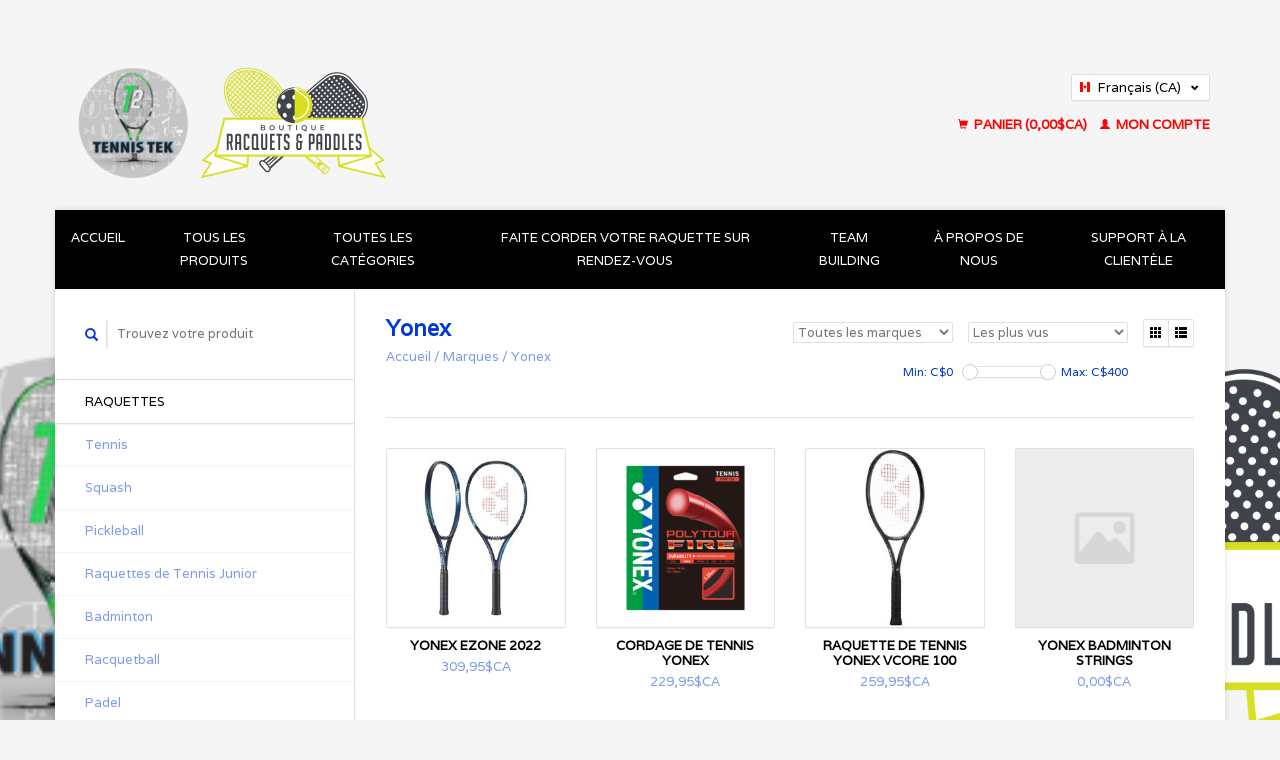

--- FILE ---
content_type: text/html;charset=utf-8
request_url: https://shop.tennistek.ca/fc/brands/yonex/
body_size: 7879
content:
<!DOCTYPE html>
<!--[if lt IE 7 ]><html class="ie ie6" lang="fc"> <![endif]-->
<!--[if IE 7 ]><html class="ie ie7" lang="fc"> <![endif]-->
<!--[if IE 8 ]><html class="ie ie8" lang="fc"> <![endif]-->
<!--[if (gte IE 9)|!(IE)]><!--><html lang="fc"> <!--<![endif]-->
  <head>
    <meta charset="utf-8"/>
<!-- [START] 'blocks/head.rain' -->
<!--

  (c) 2008-2026 Lightspeed Netherlands B.V.
  http://www.lightspeedhq.com
  Generated: 15-01-2026 @ 13:41:03

-->
<link rel="canonical" href="https://shop.tennistek.ca/fc/brands/yonex/"/>
<link rel="next" href="https://shop.tennistek.ca/fc/brands/yonex/page2.html"/>
<link rel="alternate" href="https://shop.tennistek.ca/fc/index.rss" type="application/rss+xml" title="Nouveaux produits"/>
<meta name="robots" content="noodp,noydir"/>
<meta property="og:url" content="https://shop.tennistek.ca/fc/brands/yonex/?source=facebook"/>
<meta property="og:site_name" content="TennsTek"/>
<meta property="og:title" content="Yonex"/>
<meta property="og:description" content="TennisTek s&#039;efforcera de fournir un personnel compétent et un service exceptionnel pour tous vos besoins de tennis."/>
<!--[if lt IE 9]>
<script src="https://cdn.shoplightspeed.com/assets/html5shiv.js?2025-02-20"></script>
<![endif]-->
<!-- [END] 'blocks/head.rain' -->
    <title>Yonex - TennsTek</title>
    <meta name="description" content="TennisTek s&#039;efforcera de fournir un personnel compétent et un service exceptionnel pour tous vos besoins de tennis." />
    <meta name="keywords" content="Yonex, Tennis, raquettes, chaussures, cordages, shorts, t-shirts, jupes, jupes-shorts, débardeurs, robes, chaussettes, surgrips, poignées de rechange, poignets, bandeaux, casquettes, squash, racquetball" />
    
    <meta http-equiv="X-UA-Compatible" content="IE=edge,chrome=1">
    
    <meta name="viewport" content="width=device-width, initial-scale=1.0">
    <meta name="apple-mobile-web-app-capable" content="yes">
    <meta name="apple-mobile-web-app-status-bar-style" content="black">
    
    <link rel="shortcut icon" href="https://cdn.shoplightspeed.com/shops/627037/themes/45/assets/favicon.ico?2024092015450020200921071819" type="image/x-icon" />
    <link href='//fonts.googleapis.com/css?family=Varela:400,300,600' rel='stylesheet' type='text/css'>
    <link href='//fonts.googleapis.com/css?family=Varela:400,300,600' rel='stylesheet' type='text/css'>
    <link rel="shortcut icon" href="https://cdn.shoplightspeed.com/shops/627037/themes/45/assets/favicon.ico?2024092015450020200921071819" type="image/x-icon" /> 
    <link rel="stylesheet" href="https://cdn.shoplightspeed.com/shops/627037/themes/45/assets/bootstrap.css?2024092015450020200921071819" />
    <link rel="stylesheet" href="https://cdn.shoplightspeed.com/shops/627037/themes/45/assets/responsive.css?2024092015450020200921071819" />

        <link rel="stylesheet" href="https://cdn.shoplightspeed.com/shops/627037/themes/45/assets/style.css?2024092015450020200921071819" />       
    <link rel="stylesheet" href="https://cdn.shoplightspeed.com/shops/627037/themes/45/assets/settings.css?2024092015450020200921071819" />  
    <link rel="stylesheet" href="https://cdn.shoplightspeed.com/assets/gui-2-0.css?2025-02-20" /> 
    <link rel="stylesheet" href="https://cdn.shoplightspeed.com/shops/627037/themes/45/assets/custom.css?2024092015450020200921071819" />


    <script type="text/javascript" src="https://cdn.shoplightspeed.com/assets/jquery-1-9-1.js?2025-02-20"></script>
    <script type="text/javascript" src="https://cdn.shoplightspeed.com/assets/jquery-ui-1-10-1.js?2025-02-20"></script>
    <script type="text/javascript" src="https://cdn.shoplightspeed.com/assets/jquery-migrate-1-1-1.js?2025-02-20"></script>
    <script type="text/javascript" src="https://cdn.shoplightspeed.com/shops/627037/themes/45/assets/global.js?2024092015450020200921071819"></script>
    <script type="text/javascript" src="https://cdn.shoplightspeed.com/assets/gui.js?2025-02-20"></script>
            <script type="text/javascript" src="https://cdn.shoplightspeed.com/shops/627037/themes/45/assets/uspticker.js?2024092015450020200921071819"></script>
    
		<script type="text/javascript" src="https://cdn.shoplightspeed.com/shops/627037/themes/45/assets/share42.js?2024092015450020200921071819"></script> 

  </head>
  <body> 
    <header class="container">
      <div class="align">
        <div class="vertical">
          <a href="https://shop.tennistek.ca/fc/" title="TennisTek">
            <img class="img-responsive"src="https://cdn.shoplightspeed.com/shops/627037/themes/45/v/739924/assets/logo.png?20240920153420" alt="TennisTek" />
          </a>
        </div>
        
        <div class="vertical text-right no-underline">
                    <div class="currencies-languages">
            <div class="select-wrap">
                                          <div class="languages select">
                <span class="selected"><span class="flag fc"></span>Français (CA) <small><span class="glyphicon glyphicon-chevron-down"></span></small></span>
                <ul class="no-list-style languagesdropdown">
                                                      <li style="height:20px;">
                    <a href="https://shop.tennistek.ca/us/go/category/" title="English (US)" lang="us">                    
                      <span class="flag us"></span>English (US)</a>
                  </li>
                                                                                        </ul>
              </div>
                          </div>
          </div>
          <div class="clearfix"></div>
                    <div class="cart-account">
            <a href="https://shop.tennistek.ca/fc/cart/" class="cart">
              <span class="glyphicon glyphicon-shopping-cart"></span> 
              Panier (0,00$CA)
            </a>
            <a href="https://shop.tennistek.ca/fc/account/" class="my-account">
              <span class="glyphicon glyphicon glyphicon-user"></span>
                            Mon compte
                          </a>
          </div>
        </div>
      </div>
    </header>    
    
  
    
    
    
    <div class="container wrapper">
      <nav>
        <ul class="no-list-style no-underline topbar">
          <li class="item home ">
            <a class="itemLink" href="https://shop.tennistek.ca/fc/">Accueil</a>
          </li>
          
          <li class="item ">
            <a class="itemLink" href="https://shop.tennistek.ca/fc/collection/">Tous les produits</a>
          </li>

          
                    <li class="item ">
            <a class="itemLink" href="https://shop.tennistek.ca/fc/catalog/">Toutes les catégories</a>
          </li>
          
                                                                                                                                                                                               
          <li class="item">
            <a class="itemLink" href="https://shop.tennistek.ca/fc/faite-corder-votre-raquette-sur-rendez-vous/" title="Faite corder votre raquette sur rendez-vous">Faite corder votre raquette sur rendez-vous</a>
          </li>
                                                                                
                              <li class="item"><a class="itemLink" href="https://shop.tennistek.ca/fc/blogs/team-building/" title="Team Building">Team Building</a>
          </li>
                    
                              <li class="item"><a class="itemLink" href="https://shop.tennistek.ca/fc/service/about/" title="À propos de nous">À propos de nous</a></li>
                    
                                        
                                        
                                        
                                        
                                        
                    <li class="item"><a class="itemLink" href="https://shop.tennistek.ca/fc/service/" title="Support à la clientèle">Support à la clientèle</a></li>
                                        
                              
                    </ul>
      </nav>

      <div class="sidebar col-xs-12 col-sm-12 col-md-3">
        <span class="burger glyphicon glyphicon-menu-hamburger hidden-md hidden-lg"></span>
       
      <div class="search">
  <form action="https://shop.tennistek.ca/fc/search/" method="get" id="formSearch">
    <span onclick="$('#formSearch').submit();" title="Rechercher" class="glyphicon glyphicon-search"></span>
    <input type="text" name="q" value="" placeholder="Trouvez votre produit"/>
  </form>
</div>
<ul class="no-underline no-list-style sidebarul">
      <li class="item">
    
    <a class="itemLink  hassub" href="https://shop.tennistek.ca/fc/raquettes/" title="RAQUETTES">RAQUETTES</a>

        <ul class="subnav">
            <li class="subitem">
                
        <a class="subitemLink " href="https://shop.tennistek.ca/fc/raquettes/tennis/" title="Tennis">Tennis
        </a>
              </li>
            <li class="subitem">
                
        <a class="subitemLink " href="https://shop.tennistek.ca/fc/raquettes/squash/" title="Squash">Squash
        </a>
              </li>
            <li class="subitem">
                
        <a class="subitemLink " href="https://shop.tennistek.ca/fc/raquettes/pickleball/" title="Pickleball">Pickleball
        </a>
              </li>
            <li class="subitem">
                
        <a class="subitemLink " href="https://shop.tennistek.ca/fc/raquettes/raquettes-de-tennis-junior/" title="Raquettes de Tennis Junior">Raquettes de Tennis Junior
        </a>
              </li>
            <li class="subitem">
                
        <a class="subitemLink " href="https://shop.tennistek.ca/fc/raquettes/badminton/" title="Badminton">Badminton
        </a>
              </li>
            <li class="subitem">
                
        <a class="subitemLink " href="https://shop.tennistek.ca/fc/raquettes/racquetball/" title="Racquetball">Racquetball
        </a>
              </li>
            <li class="subitem">
                
        <a class="subitemLink " href="https://shop.tennistek.ca/fc/raquettes/padel-4685612/" title="Padel">Padel
        </a>
              </li>
          </ul>
      </li>
       
      <li class="item">
    
    <a class="itemLink  hassub" href="https://shop.tennistek.ca/fc/chaussures/" title="CHAUSSURES">CHAUSSURES</a>

        <ul class="subnav">
            <li class="subitem">
                
        <a class="subitemLink " href="https://shop.tennistek.ca/fc/chaussures/chaussures-tennis/" title="Chaussures Tennis">Chaussures Tennis
        </a>
              </li>
            <li class="subitem">
                
        <a class="subitemLink " href="https://shop.tennistek.ca/fc/chaussures/chaussures-squash/" title="Chaussures Squash">Chaussures Squash
        </a>
              </li>
            <li class="subitem">
                
        <a class="subitemLink " href="https://shop.tennistek.ca/fc/chaussures/pickleball/" title="Pickleball">Pickleball
        </a>
              </li>
          </ul>
      </li>
       
      <li class="item">
    
    <a class="itemLink  hassub" href="https://shop.tennistek.ca/fc/vetements/" title="VÊTEMENTS">VÊTEMENTS</a>

        <ul class="subnav">
            <li class="subitem">
                
        <a class="subitemLink " href="https://shop.tennistek.ca/fc/vetements/t-shirts/" title="T-Shirts">T-Shirts
        </a>
              </li>
            <li class="subitem">
                
        <a class="subitemLink " href="https://shop.tennistek.ca/fc/vetements/men/" title="MEN">MEN
        </a>
              </li>
            <li class="subitem">
                
        <a class="subitemLink " href="https://shop.tennistek.ca/fc/vetements/women/" title="WOMEN">WOMEN
        </a>
              </li>
            <li class="subitem">
                
        <a class="subitemLink " href="https://shop.tennistek.ca/fc/vetements/juniors/" title="JUNIORS">JUNIORS
        </a>
              </li>
          </ul>
      </li>
       
      <li class="item">
    
    <a class="itemLink  hassub" href="https://shop.tennistek.ca/fc/accessories/" title="ACCESSORIES">ACCESSORIES</a>

        <ul class="subnav">
            <li class="subitem">
                
        <a class="subitemLink " href="https://shop.tennistek.ca/fc/accessories/wristbands/" title="Wristbands">Wristbands
        </a>
              </li>
            <li class="subitem">
                
        <a class="subitemLink " href="https://shop.tennistek.ca/fc/accessories/headbands/" title="Headbands">Headbands
        </a>
              </li>
            <li class="subitem">
                
        <a class="subitemLink " href="https://shop.tennistek.ca/fc/accessories/caps/" title="Caps">Caps
        </a>
              </li>
            <li class="subitem">
                
        <a class="subitemLink " href="https://shop.tennistek.ca/fc/accessories/vibration-dampeners/" title="Vibration Dampeners">Vibration Dampeners
        </a>
              </li>
            <li class="subitem">
                
        <a class="subitemLink " href="https://shop.tennistek.ca/fc/accessories/grips/" title="Grips">Grips
        </a>
              </li>
            <li class="subitem">
                
        <a class="subitemLink " href="https://shop.tennistek.ca/fc/accessories/medical-aid/" title="Medical Aid">Medical Aid
        </a>
              </li>
            <li class="subitem">
                
        <a class="subitemLink " href="https://shop.tennistek.ca/fc/accessories/visors/" title="Visors">Visors
        </a>
              </li>
            <li class="subitem">
                
        <a class="subitemLink " href="https://shop.tennistek.ca/fc/accessories/gourdes-deau/" title="Gourdes d&#039;eau">Gourdes d&#039;eau
        </a>
              </li>
            <li class="subitem">
                
        <a class="subitemLink " href="https://shop.tennistek.ca/fc/accessories/lunettes-protectrices/" title="Lunettes Protectrices">Lunettes Protectrices
        </a>
              </li>
            <li class="subitem">
                
        <a class="subitemLink " href="https://shop.tennistek.ca/fc/accessories/socks/" title="Socks">Socks
        </a>
              </li>
          </ul>
      </li>
       
      <li class="item">
    
    <a class="itemLink  hassub" href="https://shop.tennistek.ca/fc/sacs/" title="SACS">SACS</a>

        <ul class="subnav">
            <li class="subitem">
                
        <a class="subitemLink " href="https://shop.tennistek.ca/fc/sacs/tennis/" title="Tennis">Tennis
        </a>
              </li>
            <li class="subitem">
                
        <a class="subitemLink " href="https://shop.tennistek.ca/fc/sacs/squash/" title="Squash">Squash
        </a>
              </li>
            <li class="subitem">
                
        <a class="subitemLink " href="https://shop.tennistek.ca/fc/sacs/pickleball/" title="Pickleball">Pickleball
        </a>
              </li>
          </ul>
      </li>
       
      <li class="item">
    
    <a class="itemLink  hassub" href="https://shop.tennistek.ca/fc/balles-de-tennis/" title="BALLES DE TENNIS">BALLES DE TENNIS</a>

        <ul class="subnav">
            <li class="subitem">
                
        <a class="subitemLink " href="https://shop.tennistek.ca/fc/balles-de-tennis/pro-penn/" title="Pro Penn">Pro Penn
        </a>
              </li>
            <li class="subitem">
                
        <a class="subitemLink " href="https://shop.tennistek.ca/fc/balles-de-tennis/wilson-us-open/" title="Wilson US Open">Wilson US Open
        </a>
              </li>
            <li class="subitem">
                
        <a class="subitemLink " href="https://shop.tennistek.ca/fc/balles-de-tennis/wilson-championship/" title="Wilson Championship">Wilson Championship
        </a>
              </li>
            <li class="subitem">
                
        <a class="subitemLink " href="https://shop.tennistek.ca/fc/balles-de-tennis/babolat/" title="Babolat">Babolat
        </a>
              </li>
            <li class="subitem">
                
        <a class="subitemLink " href="https://shop.tennistek.ca/fc/balles-de-tennis/dunlop/" title="Dunlop">Dunlop
        </a>
              </li>
          </ul>
      </li>
       
      <li class="item">
    
    <a class="itemLink  hassub" href="https://shop.tennistek.ca/fc/cordages/" title="CORDAGES">CORDAGES</a>

        <ul class="subnav">
            <li class="subitem">
                
        <a class="subitemLink " href="https://shop.tennistek.ca/fc/cordages/cordages/" title="Cordages">Cordages
        </a>
              </li>
          </ul>
      </li>
       
      <li class="item">
    
    <a class="itemLink  hassub" href="https://shop.tennistek.ca/fc/ventes/" title="VENTES">VENTES</a>

        <ul class="subnav">
            <li class="subitem">
                
        <a class="subitemLink " href="https://shop.tennistek.ca/fc/ventes/raquets/" title="Raquets">Raquets
        </a>
              </li>
          </ul>
      </li>
       
         <li class="item hidden-sm hidden-md hidden-lg">
    <a class="itemLink " href="https://shop.tennistek.ca/fc/faite-corder-votre-raquette-sur-rendez-vous/" title="Faite corder votre raquette sur rendez-vous">Faite corder votre raquette sur rendez-vous</a>
  </li>
    
      <li class="item">
    
    <a class="itemLink  hassub" href="https://shop.tennistek.ca/fc/pickleball/" title="Pickleball">Pickleball</a>

        <ul class="subnav">
            <li class="subitem">
                
        <a class="subitemLink " href="https://shop.tennistek.ca/fc/pickleball/activites-pour-juniors/" title="Activités pour Juniors">Activités pour Juniors
        </a>
              </li>
            <li class="subitem">
                
        <a class="subitemLink " href="https://shop.tennistek.ca/fc/pickleball/activites-pour-adultes/" title="Activités pour Adultes">Activités pour Adultes
        </a>
              </li>
          </ul>
      </li>
       
      <li class="item">
    
    <a class="itemLink  " href="https://shop.tennistek.ca/fc/activites-team-building/" title="Activités &quot;Team Building&quot;">Activités &quot;Team Building&quot;</a>

      </li>
       
      <li class="item">
    <a class="itemLink" href="https://shop.tennistek.ca/fc/brands/" title="Marques">Marques</a>
  </li>
    
                                <li class="item"><a class="itemLink" href="https://shop.tennistek.ca/fc/blogs/team-building/" title="Team Building">Team Building</a>
          </li>
                    </ul>      </div>
      <div class="content col-xs-12 col-sm-12 col-md-9">
            <div class="row page-title">
  <div class="col-md-5 col-xs-12 title">
    <h1>Yonex</h1>
    <div class="breadcrumbs no-underline">
      <a href="https://shop.tennistek.ca/fc/" title="Accueil">Accueil</a>    
            / <a href="https://shop.tennistek.ca/fc/brands/">Marques</a>
            / <a href="https://shop.tennistek.ca/fc/brands/yonex/">Yonex</a>
          </div>
  </div>
  <div class="col-md-7 col-xs-12 text-right filters right">
    <form action="https://shop.tennistek.ca/fc/brands/yonex/" method="get" id="ModeSortBrandPrice">
      <input type="hidden" name="mode" value="grid" id="filter_form_mode">
      <input type="hidden" name="min" value="0" id="filter_form_min">
      <input type="hidden" name="max" value="400" id="filter_form_max">
      
      <div name="mode" class="grid-list right">
        <div class="grid left active">
          <span class="glyphicon glyphicon-th"></span>
        </div>
        <div class="list left">
          <span class="glyphicon glyphicon-th-list"></span>
        </div>        
      </div>
      
      <select name="sort" onchange="$('#ModeSortBrandPrice').submit();" class="sort right">
                <option value="popular" selected="selected">Les plus vus</option>
                <option value="newest">Produits les plus récents</option>
                <option value="lowest">Prix le plus bas</option>
                <option value="highest">Prix le plus élevé</option>
                <option value="asc">Noms en ordre croissant</option>
                <option value="desc">Noms en ordre décroissant</option>
              </select> 
      
            <select name="brand" onchange="$('#ModeSortBrandPrice').submit();" class="brand right">
                <option value="0" selected="selected">Toutes les marques</option>
                <option value="1204307">Yonex</option>
              </select>
            
      <div class="price-filter right">
        <span class="min left">Min: C$<span>0</span></span>
        <div class="sidebar-filter-slider left">
          <div id="collection-filter-price"></div>
        </div>
        <span class="max left">Max: C$<span>400</span></span>
      </div>   
      
      <div class="clearfix"></div>        
    </form>
  </div>
</div>
<div class="page-text row">  
  <div class="col-md-12">
      </div> 
</div>
<hr />






<div class="products row">
    <div class="row"></div>
          <a href="https://shop.tennistek.ca/fc/yonex-ezone-2022.html">
<div class="col-md-2 col-xs-6 col-sm-2">
  <div class="product">
    <div class="image-wrap">
      <div class="hover">
        <div class="circle no-underline">
          <a href="https://shop.tennistek.ca/fc/cart/add/85520262/">
            <span class="glyphicon glyphicon-shopping-cart"></span>
          </a>          <a href="https://shop.tennistek.ca/fc/yonex-ezone-2022.html">
            <span class="glyphicon glyphicon-search"></span>        
          </a>
        </div>
      </div>
      <a href="https://shop.tennistek.ca/fc/yonex-ezone-2022.html">
                            <img class="img-responsive" src="https://cdn.shoplightspeed.com/shops/627037/files/47485201/270x270x2/yonex-yonex-ezone-2022.jpg" height="270" width="270" alt="Yonex Yonex EZone 2022" />
                        </a>
    </div>
    <div class="info text-center">
      <a href="https://shop.tennistek.ca/fc/yonex-ezone-2022.html" class="no-underline">
        <h3>Yonex EZone 2022</h3>
      </a>
      <span class="price">
                309,95$CA  
      </span>
      
   
    </div>
  </div>
</div>
</a>          <a href="https://shop.tennistek.ca/fc/yonex-tennis-strings.html">
<div class="col-md-2 col-xs-6 col-sm-2">
  <div class="product">
    <div class="image-wrap">
      <div class="hover">
        <div class="circle no-underline">
          <a href="https://shop.tennistek.ca/fc/cart/add/43182898/">
            <span class="glyphicon glyphicon-shopping-cart"></span>
          </a>          <a href="https://shop.tennistek.ca/fc/yonex-tennis-strings.html">
            <span class="glyphicon glyphicon-search"></span>        
          </a>
        </div>
      </div>
      <a href="https://shop.tennistek.ca/fc/yonex-tennis-strings.html">
                            <img class="img-responsive" src="https://cdn.shoplightspeed.com/shops/627037/files/45163696/270x270x2/yonex-cordage-de-tennis-yonex.jpg" height="270" width="270" alt="Yonex Cordage de Tennis Yonex" />
                        </a>
    </div>
    <div class="info text-center">
      <a href="https://shop.tennistek.ca/fc/yonex-tennis-strings.html" class="no-underline">
        <h3>Cordage de Tennis Yonex</h3>
      </a>
      <span class="price">
                229,95$CA  
      </span>
      
   
    </div>
  </div>
</div>
</a>          <a href="https://shop.tennistek.ca/fc/yonex-vcore-100.html">
<div class="col-md-2 col-xs-6 col-sm-2">
  <div class="product">
    <div class="image-wrap">
      <div class="hover">
        <div class="circle no-underline">
          <a href="https://shop.tennistek.ca/fc/cart/add/38994926/">
            <span class="glyphicon glyphicon-shopping-cart"></span>
          </a>          <a href="https://shop.tennistek.ca/fc/yonex-vcore-100.html">
            <span class="glyphicon glyphicon-search"></span>        
          </a>
        </div>
      </div>
      <a href="https://shop.tennistek.ca/fc/yonex-vcore-100.html">
                            <img class="img-responsive" src="https://cdn.shoplightspeed.com/shops/627037/files/19591977/270x270x2/yonex-raquette-de-tennis-yonex-vcore-100.jpg" height="270" width="270" alt="Yonex Raquette de Tennis Yonex VCore 100" />
                        </a>
    </div>
    <div class="info text-center">
      <a href="https://shop.tennistek.ca/fc/yonex-vcore-100.html" class="no-underline">
        <h3>Raquette de Tennis Yonex VCore 100</h3>
      </a>
      <span class="price">
                259,95$CA  
      </span>
      
   
    </div>
  </div>
</div>
</a>          <a href="https://shop.tennistek.ca/fc/yonex-badminton-strings.html">
<div class="col-md-2 col-xs-6 col-sm-2">
  <div class="product">
    <div class="image-wrap">
      <div class="hover">
        <div class="circle no-underline">
                    <a href="https://shop.tennistek.ca/fc/yonex-badminton-strings.html">
            <span class="glyphicon glyphicon-search"></span>        
          </a>
        </div>
      </div>
      <a href="https://shop.tennistek.ca/fc/yonex-badminton-strings.html">
                <img  class="img-responsive" src="https://cdn.shoplightspeed.com/shops/627037/themes/45/assets/placeholder-image.png?2024092015450020200921071819" height="270px" width="270px" alt="Yonex Badminton Strings" title="Yonex Badminton Strings"/>
              </a>
    </div>
    <div class="info text-center">
      <a href="https://shop.tennistek.ca/fc/yonex-badminton-strings.html" class="no-underline">
        <h3>Yonex Badminton Strings</h3>
      </a>
      <span class="price">
                0,00$CA  
      </span>
      
   
    </div>
  </div>
</div>
</a>          <a href="https://shop.tennistek.ca/fc/yonex-ezone-100l-8th-gen-2025.html">
<div class="col-md-2 col-xs-6 col-sm-2">
  <div class="product">
    <div class="image-wrap">
      <div class="hover">
        <div class="circle no-underline">
          <a href="https://shop.tennistek.ca/fc/cart/add/110076633/">
            <span class="glyphicon glyphicon-shopping-cart"></span>
          </a>          <a href="https://shop.tennistek.ca/fc/yonex-ezone-100l-8th-gen-2025.html">
            <span class="glyphicon glyphicon-search"></span>        
          </a>
        </div>
      </div>
      <a href="https://shop.tennistek.ca/fc/yonex-ezone-100l-8th-gen-2025.html">
                            <img class="img-responsive" src="https://cdn.shoplightspeed.com/shops/627037/files/67967618/270x270x2/yonex-yonex-ezone-100l-8th-gen-2025.jpg" height="270" width="270" alt="Yonex YONEX EZONE 100L - 8th GEN - 2025" />
                        </a>
    </div>
    <div class="info text-center">
      <a href="https://shop.tennistek.ca/fc/yonex-ezone-100l-8th-gen-2025.html" class="no-underline">
        <h3>YONEX EZONE 100L - 8th GEN - 2025</h3>
      </a>
      <span class="price">
                319,95$CA  
      </span>
      
   
    </div>
  </div>
</div>
</a>          <a href="https://shop.tennistek.ca/fc/yonex-power-cushion-57-badminton-shoes-men.html">
<div class="col-md-2 col-xs-6 col-sm-2">
  <div class="product">
    <div class="image-wrap">
      <div class="hover">
        <div class="circle no-underline">
                    <a href="https://shop.tennistek.ca/fc/yonex-power-cushion-57-badminton-shoes-men.html">
            <span class="glyphicon glyphicon-search"></span>        
          </a>
        </div>
      </div>
      <a href="https://shop.tennistek.ca/fc/yonex-power-cushion-57-badminton-shoes-men.html">
                            <img class="img-responsive" src="https://cdn.shoplightspeed.com/shops/627037/files/44401290/270x270x2/yonex-yonex-power-cushion-57-badminton-shoes-men.jpg" height="270" width="270" alt="Yonex Yonex Power Cushion 57 Badminton Shoes Men" />
                        </a>
    </div>
    <div class="info text-center">
      <a href="https://shop.tennistek.ca/fc/yonex-power-cushion-57-badminton-shoes-men.html" class="no-underline">
        <h3>Yonex Power Cushion 57 Badminton Shoes Men</h3>
      </a>
      <span class="price">
                109,95$CA  
      </span>
      
   
    </div>
  </div>
</div>
</a>          <a href="https://shop.tennistek.ca/fc/yonex-bg-80-reel.html">
<div class="col-md-2 col-xs-6 col-sm-2">
  <div class="product">
    <div class="image-wrap">
      <div class="hover">
        <div class="circle no-underline">
                    <a href="https://shop.tennistek.ca/fc/yonex-bg-80-reel.html">
            <span class="glyphicon glyphicon-search"></span>        
          </a>
        </div>
      </div>
      <a href="https://shop.tennistek.ca/fc/yonex-bg-80-reel.html">
                <img  class="img-responsive" src="https://cdn.shoplightspeed.com/shops/627037/themes/45/assets/placeholder-image.png?2024092015450020200921071819" height="270px" width="270px" alt="Yonex BG 80 Reel" title="Yonex BG 80 Reel"/>
              </a>
    </div>
    <div class="info text-center">
      <a href="https://shop.tennistek.ca/fc/yonex-bg-80-reel.html" class="no-underline">
        <h3>Yonex BG 80 Reel</h3>
      </a>
      <span class="price">
                199,95$CA  
      </span>
      
   
    </div>
  </div>
</div>
</a>          <a href="https://shop.tennistek.ca/fc/yonex-pro-line-tennis-bags.html">
<div class="col-md-2 col-xs-6 col-sm-2">
  <div class="product">
    <div class="image-wrap">
      <div class="hover">
        <div class="circle no-underline">
                    <a href="https://shop.tennistek.ca/fc/yonex-pro-line-tennis-bags.html">
            <span class="glyphicon glyphicon-search"></span>        
          </a>
        </div>
      </div>
      <a href="https://shop.tennistek.ca/fc/yonex-pro-line-tennis-bags.html">
                            <img class="img-responsive" src="https://cdn.shoplightspeed.com/shops/627037/files/44450259/270x270x2/yonex-yonex-pro-line-tennis-bags.jpg" height="270" width="270" alt="Yonex Yonex Pro Line Tennis Bags" />
                        </a>
    </div>
    <div class="info text-center">
      <a href="https://shop.tennistek.ca/fc/yonex-pro-line-tennis-bags.html" class="no-underline">
        <h3>Yonex Pro Line Tennis Bags</h3>
      </a>
      <span class="price">
                139,95$CA  
      </span>
      
   
    </div>
  </div>
</div>
</a>          <a href="https://shop.tennistek.ca/fc/yonex-vcore-98.html">
<div class="col-md-2 col-xs-6 col-sm-2">
  <div class="product">
    <div class="image-wrap">
      <div class="hover">
        <div class="circle no-underline">
                    <a href="https://shop.tennistek.ca/fc/yonex-vcore-98.html">
            <span class="glyphicon glyphicon-search"></span>        
          </a>
        </div>
      </div>
      <a href="https://shop.tennistek.ca/fc/yonex-vcore-98.html">
                            <img class="img-responsive" src="https://cdn.shoplightspeed.com/shops/627037/files/19564697/270x270x2/yonex-yonex-vcore-98.jpg" height="270" width="270" alt="Yonex Yonex VCore 98" />
                        </a>
    </div>
    <div class="info text-center">
      <a href="https://shop.tennistek.ca/fc/yonex-vcore-98.html" class="no-underline">
        <h3>Yonex VCore 98</h3>
      </a>
      <span class="price">
                259,95$CA  
      </span>
      
   
    </div>
  </div>
</div>
</a>          <a href="https://shop.tennistek.ca/fc/yonex-power-cushion-sonicage-mens-tennis-shoe-2025.html">
<div class="col-md-2 col-xs-6 col-sm-2">
  <div class="product">
    <div class="image-wrap">
      <div class="hover">
        <div class="circle no-underline">
          <a href="https://shop.tennistek.ca/fc/cart/add/110908334/">
            <span class="glyphicon glyphicon-shopping-cart"></span>
          </a>          <a href="https://shop.tennistek.ca/fc/yonex-power-cushion-sonicage-mens-tennis-shoe-2025.html">
            <span class="glyphicon glyphicon-search"></span>        
          </a>
        </div>
      </div>
      <a href="https://shop.tennistek.ca/fc/yonex-power-cushion-sonicage-mens-tennis-shoe-2025.html">
                            <img class="img-responsive" src="https://cdn.shoplightspeed.com/shops/627037/files/68655928/270x270x2/yonex-yonex-power-cushion-sonicage-mens-tennis-sho.jpg" height="270" width="270" alt="Yonex Yonex Power Cushion Sonicage Men&#039;s Tennis Shoe 2025" />
                        </a>
    </div>
    <div class="info text-center">
      <a href="https://shop.tennistek.ca/fc/yonex-power-cushion-sonicage-mens-tennis-shoe-2025.html" class="no-underline">
        <h3>Yonex Power Cushion Sonicage Men&#039;s Tennis Shoe 2025</h3>
      </a>
      <span class="price">
                159,95$CA  
      </span>
      
   
    </div>
  </div>
</div>
</a>          <a href="https://shop.tennistek.ca/fc/yonex-ezone-2024.html">
<div class="col-md-2 col-xs-6 col-sm-2">
  <div class="product">
    <div class="image-wrap">
      <div class="hover">
        <div class="circle no-underline">
          <a href="https://shop.tennistek.ca/fc/cart/add/101758393/">
            <span class="glyphicon glyphicon-shopping-cart"></span>
          </a>          <a href="https://shop.tennistek.ca/fc/yonex-ezone-2024.html">
            <span class="glyphicon glyphicon-search"></span>        
          </a>
        </div>
      </div>
      <a href="https://shop.tennistek.ca/fc/yonex-ezone-2024.html">
                <img  class="img-responsive" src="https://cdn.shoplightspeed.com/shops/627037/themes/45/assets/placeholder-image.png?2024092015450020200921071819" height="270px" width="270px" alt="Yonex EZone 2024" title="Yonex EZone 2024"/>
              </a>
    </div>
    <div class="info text-center">
      <a href="https://shop.tennistek.ca/fc/yonex-ezone-2024.html" class="no-underline">
        <h3>Yonex EZone 2024</h3>
      </a>
      <span class="price">
                299,00$CA  
      </span>
      
   
    </div>
  </div>
</div>
</a>          <a href="https://shop.tennistek.ca/fc/yonex-eclipsion-4-men-white-125-clay.html">
<div class="col-md-2 col-xs-6 col-sm-2">
  <div class="product">
    <div class="image-wrap">
      <div class="hover">
        <div class="circle no-underline">
                    <a href="https://shop.tennistek.ca/fc/yonex-eclipsion-4-men-white-125-clay.html">
            <span class="glyphicon glyphicon-search"></span>        
          </a>
        </div>
      </div>
      <a href="https://shop.tennistek.ca/fc/yonex-eclipsion-4-men-white-125-clay.html">
                <img  class="img-responsive" src="https://cdn.shoplightspeed.com/shops/627037/themes/45/assets/placeholder-image.png?2024092015450020200921071819" height="270px" width="270px" alt="Yonex Eclipsion 4 Men White 12.5 Clay" title="Yonex Eclipsion 4 Men White 12.5 Clay"/>
              </a>
    </div>
    <div class="info text-center">
      <a href="https://shop.tennistek.ca/fc/yonex-eclipsion-4-men-white-125-clay.html" class="no-underline">
        <h3>Yonex Eclipsion 4 Men White 12.5 Clay</h3>
      </a>
      <span class="price">
                179,95$CA  
      </span>
      
   
    </div>
  </div>
</div>
</a>          <a href="https://shop.tennistek.ca/fc/yonex-vcore-2023.html">
<div class="col-md-2 col-xs-6 col-sm-2">
  <div class="product">
    <div class="image-wrap">
      <div class="hover">
        <div class="circle no-underline">
          <a href="https://shop.tennistek.ca/fc/cart/add/92539457/">
            <span class="glyphicon glyphicon-shopping-cart"></span>
          </a>          <a href="https://shop.tennistek.ca/fc/yonex-vcore-2023.html">
            <span class="glyphicon glyphicon-search"></span>        
          </a>
        </div>
      </div>
      <a href="https://shop.tennistek.ca/fc/yonex-vcore-2023.html">
                            <img class="img-responsive" src="https://cdn.shoplightspeed.com/shops/627037/files/53097282/270x270x2/yonex-yonex-vcore-2023.jpg" height="270" width="270" alt="Yonex Yonex VCore 2023" />
                        </a>
    </div>
    <div class="info text-center">
      <a href="https://shop.tennistek.ca/fc/yonex-vcore-2023.html" class="no-underline">
        <h3>Yonex VCore 2023</h3>
      </a>
      <span class="price">
                309,00$CA  
      </span>
      
   
    </div>
  </div>
</div>
</a>          <a href="https://shop.tennistek.ca/fc/yonex-ezone-98-2022-4-1-8-4-5-8.html">
<div class="col-md-2 col-xs-6 col-sm-2">
  <div class="product">
    <div class="image-wrap">
      <div class="hover">
        <div class="circle no-underline">
                    <a href="https://shop.tennistek.ca/fc/yonex-ezone-98-2022-4-1-8-4-5-8.html">
            <span class="glyphicon glyphicon-search"></span>        
          </a>
        </div>
      </div>
      <a href="https://shop.tennistek.ca/fc/yonex-ezone-98-2022-4-1-8-4-5-8.html">
                <img  class="img-responsive" src="https://cdn.shoplightspeed.com/shops/627037/themes/45/assets/placeholder-image.png?2024092015450020200921071819" height="270px" width="270px" alt="Yonex Ezone 98 - 2022 4 1/8 4 5/8" title="Yonex Ezone 98 - 2022 4 1/8 4 5/8"/>
              </a>
    </div>
    <div class="info text-center">
      <a href="https://shop.tennistek.ca/fc/yonex-ezone-98-2022-4-1-8-4-5-8.html" class="no-underline">
        <h3>Yonex Ezone 98 - 2022 4 1/8 4 5/8</h3>
      </a>
      <span class="price">
                278,95$CA  
      </span>
      
   
    </div>
  </div>
</div>
</a>          <a href="https://shop.tennistek.ca/fc/yonex-sports-cap.html">
<div class="col-md-2 col-xs-6 col-sm-2">
  <div class="product">
    <div class="image-wrap">
      <div class="hover">
        <div class="circle no-underline">
          <a href="https://shop.tennistek.ca/fc/cart/add/69983047/">
            <span class="glyphicon glyphicon-shopping-cart"></span>
          </a>          <a href="https://shop.tennistek.ca/fc/yonex-sports-cap.html">
            <span class="glyphicon glyphicon-search"></span>        
          </a>
        </div>
      </div>
      <a href="https://shop.tennistek.ca/fc/yonex-sports-cap.html">
                <img  class="img-responsive" src="https://cdn.shoplightspeed.com/shops/627037/themes/45/assets/placeholder-image.png?2024092015450020200921071819" height="270px" width="270px" alt="Yonex Sports Cap" title="Yonex Sports Cap"/>
              </a>
    </div>
    <div class="info text-center">
      <a href="https://shop.tennistek.ca/fc/yonex-sports-cap.html" class="no-underline">
        <h3>Yonex Sports Cap</h3>
      </a>
      <span class="price">
                14,95$CA  
      </span>
      
   
    </div>
  </div>
</div>
</a>          <a href="https://shop.tennistek.ca/fc/yonex-vcore-95.html">
<div class="col-md-2 col-xs-6 col-sm-2">
  <div class="product">
    <div class="image-wrap">
      <div class="hover">
        <div class="circle no-underline">
                    <a href="https://shop.tennistek.ca/fc/yonex-vcore-95.html">
            <span class="glyphicon glyphicon-search"></span>        
          </a>
        </div>
      </div>
      <a href="https://shop.tennistek.ca/fc/yonex-vcore-95.html">
                <img  class="img-responsive" src="https://cdn.shoplightspeed.com/shops/627037/themes/45/assets/placeholder-image.png?2024092015450020200921071819" height="270px" width="270px" alt="Yonex VCore 95" title="Yonex VCore 95"/>
              </a>
    </div>
    <div class="info text-center">
      <a href="https://shop.tennistek.ca/fc/yonex-vcore-95.html" class="no-underline">
        <h3>Yonex VCore 95</h3>
      </a>
      <span class="price">
                279,95$CA  
      </span>
      
   
    </div>
  </div>
</div>
</a>          <a href="https://shop.tennistek.ca/fc/yonex-vcore-pro.html">
<div class="col-md-2 col-xs-6 col-sm-2">
  <div class="product">
    <div class="image-wrap">
      <div class="hover">
        <div class="circle no-underline">
                    <a href="https://shop.tennistek.ca/fc/yonex-vcore-pro.html">
            <span class="glyphicon glyphicon-search"></span>        
          </a>
        </div>
      </div>
      <a href="https://shop.tennistek.ca/fc/yonex-vcore-pro.html">
                            <img class="img-responsive" src="https://cdn.shoplightspeed.com/shops/627037/files/27029019/270x270x2/yonex-yonex-vcore-pro.jpg" height="270" width="270" alt="Yonex Yonex VCore Pro" />
                        </a>
    </div>
    <div class="info text-center">
      <a href="https://shop.tennistek.ca/fc/yonex-vcore-pro.html" class="no-underline">
        <h3>Yonex VCore Pro</h3>
      </a>
      <span class="price">
                269,95$CA  
      </span>
      
   
    </div>
  </div>
</div>
</a>          <a href="https://shop.tennistek.ca/fc/chaussures-de-tennis-yonex-eclipsion-3-femmes.html">
<div class="col-md-2 col-xs-6 col-sm-2">
  <div class="product">
    <div class="image-wrap">
      <div class="hover">
        <div class="circle no-underline">
                    <a href="https://shop.tennistek.ca/fc/chaussures-de-tennis-yonex-eclipsion-3-femmes.html">
            <span class="glyphicon glyphicon-search"></span>        
          </a>
        </div>
      </div>
      <a href="https://shop.tennistek.ca/fc/chaussures-de-tennis-yonex-eclipsion-3-femmes.html">
                            <img class="img-responsive" src="https://cdn.shoplightspeed.com/shops/627037/files/19536716/270x270x2/yonex-chaussures-de-tennis-yonex-eclipsion-3-femme.jpg" height="270" width="270" alt="Yonex Chaussures de Tennis Yonex Eclipsion 3 Femmes" />
                        </a>
    </div>
    <div class="info text-center">
      <a href="https://shop.tennistek.ca/fc/chaussures-de-tennis-yonex-eclipsion-3-femmes.html" class="no-underline">
        <h3>Chaussures de Tennis Yonex Eclipsion 3 Femmes</h3>
      </a>
      <span class="price">
                169,95$CA  
      </span>
      
   
    </div>
  </div>
</div>
</a>          <a href="https://shop.tennistek.ca/fc/chassures-de-tennis-yonex-eclipsion-3-homme.html">
<div class="col-md-2 col-xs-6 col-sm-2">
  <div class="product">
    <div class="image-wrap">
      <div class="hover">
        <div class="circle no-underline">
                    <a href="https://shop.tennistek.ca/fc/chassures-de-tennis-yonex-eclipsion-3-homme.html">
            <span class="glyphicon glyphicon-search"></span>        
          </a>
        </div>
      </div>
      <a href="https://shop.tennistek.ca/fc/chassures-de-tennis-yonex-eclipsion-3-homme.html">
                            <img class="img-responsive" src="https://cdn.shoplightspeed.com/shops/627037/files/22378843/270x270x2/yonex-chassures-de-tennis-yonex-eclipsion-3-homme.jpg" height="270" width="270" alt="Yonex Chassures de Tennis Yonex Eclipsion 3 Homme" />
                        </a>
    </div>
    <div class="info text-center">
      <a href="https://shop.tennistek.ca/fc/chassures-de-tennis-yonex-eclipsion-3-homme.html" class="no-underline">
        <h3>Chassures de Tennis Yonex Eclipsion 3 Homme</h3>
      </a>
      <span class="price">
                169,95$CA  
      </span>
      
   
    </div>
  </div>
</div>
</a>          <a href="https://shop.tennistek.ca/fc/yonex-power-cushion-sonicage-womens-tennis-shoe.html">
<div class="col-md-2 col-xs-6 col-sm-2">
  <div class="product">
    <div class="image-wrap">
      <div class="hover">
        <div class="circle no-underline">
          <a href="https://shop.tennistek.ca/fc/cart/add/110907576/">
            <span class="glyphicon glyphicon-shopping-cart"></span>
          </a>          <a href="https://shop.tennistek.ca/fc/yonex-power-cushion-sonicage-womens-tennis-shoe.html">
            <span class="glyphicon glyphicon-search"></span>        
          </a>
        </div>
      </div>
      <a href="https://shop.tennistek.ca/fc/yonex-power-cushion-sonicage-womens-tennis-shoe.html">
                            <img class="img-responsive" src="https://cdn.shoplightspeed.com/shops/627037/files/68655135/270x270x2/yonex-yonex-power-cushion-sonicage-womens-tennis-s.jpg" height="270" width="270" alt="Yonex Yonex Power Cushion Sonicage Women&#039;s Tennis Shoe" />
                        </a>
    </div>
    <div class="info text-center">
      <a href="https://shop.tennistek.ca/fc/yonex-power-cushion-sonicage-womens-tennis-shoe.html" class="no-underline">
        <h3>Yonex Power Cushion Sonicage Women&#039;s Tennis Shoe</h3>
      </a>
      <span class="price">
                159,95$CA  
      </span>
      
   
    </div>
  </div>
</div>
</a>          <a href="https://shop.tennistek.ca/fc/yonex-ezone-98-v8-2025.html">
<div class="col-md-2 col-xs-6 col-sm-2">
  <div class="product">
    <div class="image-wrap">
      <div class="hover">
        <div class="circle no-underline">
                    <a href="https://shop.tennistek.ca/fc/yonex-ezone-98-v8-2025.html">
            <span class="glyphicon glyphicon-search"></span>        
          </a>
        </div>
      </div>
      <a href="https://shop.tennistek.ca/fc/yonex-ezone-98-v8-2025.html">
                            <img class="img-responsive" src="https://cdn.shoplightspeed.com/shops/627037/files/67964328/270x270x2/yonex-yonex-ezone-98-v8-2025.jpg" height="270" width="270" alt="Yonex Yonex EZone 98 V8- 2025" />
                        </a>
    </div>
    <div class="info text-center">
      <a href="https://shop.tennistek.ca/fc/yonex-ezone-98-v8-2025.html" class="no-underline">
        <h3>Yonex EZone 98 V8- 2025</h3>
      </a>
      <span class="price">
                359,95$CA  
      </span>
      
   
    </div>
  </div>
</div>
</a>          <a href="https://shop.tennistek.ca/fc/yonex-eclipsion-4-men-white-9-clay.html">
<div class="col-md-2 col-xs-6 col-sm-2">
  <div class="product">
    <div class="image-wrap">
      <div class="hover">
        <div class="circle no-underline">
                    <a href="https://shop.tennistek.ca/fc/yonex-eclipsion-4-men-white-9-clay.html">
            <span class="glyphicon glyphicon-search"></span>        
          </a>
        </div>
      </div>
      <a href="https://shop.tennistek.ca/fc/yonex-eclipsion-4-men-white-9-clay.html">
                <img  class="img-responsive" src="https://cdn.shoplightspeed.com/shops/627037/themes/45/assets/placeholder-image.png?2024092015450020200921071819" height="270px" width="270px" alt="Yonex Eclipsion 4 Men White 9 Clay" title="Yonex Eclipsion 4 Men White 9 Clay"/>
              </a>
    </div>
    <div class="info text-center">
      <a href="https://shop.tennistek.ca/fc/yonex-eclipsion-4-men-white-9-clay.html" class="no-underline">
        <h3>Yonex Eclipsion 4 Men White 9 Clay</h3>
      </a>
      <span class="price">
                179,95$CA  
      </span>
      
   
    </div>
  </div>
</div>
</a>          <a href="https://shop.tennistek.ca/fc/yonex-eclipsion-4-men-white-60-hybrid.html">
<div class="col-md-2 col-xs-6 col-sm-2">
  <div class="product">
    <div class="image-wrap">
      <div class="hover">
        <div class="circle no-underline">
                    <a href="https://shop.tennistek.ca/fc/yonex-eclipsion-4-men-white-60-hybrid.html">
            <span class="glyphicon glyphicon-search"></span>        
          </a>
        </div>
      </div>
      <a href="https://shop.tennistek.ca/fc/yonex-eclipsion-4-men-white-60-hybrid.html">
                <img  class="img-responsive" src="https://cdn.shoplightspeed.com/shops/627037/themes/45/assets/placeholder-image.png?2024092015450020200921071819" height="270px" width="270px" alt="Yonex Eclipsion 4 Men White 6.0 Hybrid" title="Yonex Eclipsion 4 Men White 6.0 Hybrid"/>
              </a>
    </div>
    <div class="info text-center">
      <a href="https://shop.tennistek.ca/fc/yonex-eclipsion-4-men-white-60-hybrid.html" class="no-underline">
        <h3>Yonex Eclipsion 4 Men White 6.0 Hybrid</h3>
      </a>
      <span class="price">
                179,95$CA  
      </span>
      
   
    </div>
  </div>
</div>
</a>          <a href="https://shop.tennistek.ca/fc/yonex-eclipsion-4-men-navy-blue-8-clay.html">
<div class="col-md-2 col-xs-6 col-sm-2">
  <div class="product">
    <div class="image-wrap">
      <div class="hover">
        <div class="circle no-underline">
                    <a href="https://shop.tennistek.ca/fc/yonex-eclipsion-4-men-navy-blue-8-clay.html">
            <span class="glyphicon glyphicon-search"></span>        
          </a>
        </div>
      </div>
      <a href="https://shop.tennistek.ca/fc/yonex-eclipsion-4-men-navy-blue-8-clay.html">
                <img  class="img-responsive" src="https://cdn.shoplightspeed.com/shops/627037/themes/45/assets/placeholder-image.png?2024092015450020200921071819" height="270px" width="270px" alt="Yonex Eclipsion 4 Men Navy Blue 8 Clay" title="Yonex Eclipsion 4 Men Navy Blue 8 Clay"/>
              </a>
    </div>
    <div class="info text-center">
      <a href="https://shop.tennistek.ca/fc/yonex-eclipsion-4-men-navy-blue-8-clay.html" class="no-underline">
        <h3>Yonex Eclipsion 4 Men Navy Blue 8 Clay</h3>
      </a>
      <span class="price">
                179,95$CA  
      </span>
      
   
    </div>
  </div>
</div>
</a>     
    
    
  
</div>

<div class="pager row">
  <div class="left">Page 1 de 6</div>
  <ul class="right">
    <li class="prev disabled"><a href="https://shop.tennistek.ca/fc/" title="Page précédente"><span class="glyphicon glyphicon-chevron-left"></span></a></li>
         
    <li class="number active"><a href="https://shop.tennistek.ca/fc/brands/yonex/">1</a></li>
             
    <li class="number"><a href="https://shop.tennistek.ca/fc/brands/yonex/page2.html">2</a></li>
             
    <li class="number"><a href="https://shop.tennistek.ca/fc/brands/yonex/page3.html">3</a></li>
             
    <li class="number"><a href="https://shop.tennistek.ca/fc/brands/yonex/page4.html">4</a></li>
             
    <li class="number"><a href="https://shop.tennistek.ca/fc/brands/yonex/page5.html">5</a></li>
             
    <li class="number"><a href="https://shop.tennistek.ca/fc/brands/yonex/page6.html">6</a></li>
            <li class="next"><a href="https://shop.tennistek.ca/fc/brands/yonex/page2.html" title="Page suivante"><span class="glyphicon glyphicon-chevron-right"></span></a></li>
  </ul>
</div>

<script type="text/javascript">
$(document).ready(function(){  
  $('.grid-list .grid').click(function(){
    $('#filter_form_mode').val('grid');
    $('#ModeSortBrandPrice').submit();
  });
  $('.grid-list .list').click(function(){
    $('#filter_form_mode').val('list');
    $('#ModeSortBrandPrice').submit();
  });
  
  $(function(){
    $('#collection-filter-price').slider({
      range: true,
      min: 0,
      max: 400,
      values: [0, 400],
      step: 1,
      slide: function( event, ui){
        $('.price-filter .min span').html(ui.values[0]);
        $('.price-filter .max span').html(ui.values[1]);
        $('#filter_form_min').val(ui.values[0]);
        $('#filter_form_max').val(ui.values[1]);
      },
      stop: function(event, ui){
        $('#ModeSortBrandPrice').submit();
      }
    });
  });
});
</script>      </div>
      <div class="clearfix"></div>

      <footer>
        <div class="row items top no-list-style no-underline">
          <div class="contact-adres col-md-3  col-xs-12 border-right">
            
             <label class="collapse" for="_1">
      <h3>      TennisTek</h3>
                       <span class="glyphicon glyphicon-chevron-down hidden-sm hidden-md hidden-lg"></span></label>
                    <input class="hidden-md hidden-lg hidden-sm" id="_1" type="checkbox">
                    <div class="list">
                      
            <span class="contact-description">Pro Shop</span>                        <div class="contact">
              <span class="glyphicon glyphicon-earphone"></span>
              514-735-2582   x: 234
            </div>
                                    <div class="contact">
              <span class="glyphicon glyphicon-envelope"></span>
              <a href="/cdn-cgi/l/email-protection#1970777f76596d7c7777706a6d7c72377a78" title="Email"><span class="__cf_email__" data-cfemail="a2cbccc4cde2d6c7cccccbd1d6c7c98cc1c3">[email&#160;protected]</span></a>
            </div>
                        </div>
          </div>
        
          <div class="service-links col-md-3 col-xs-12 border-left">
                  <label class="collapse" for="_2">
                      <h3>Service à la clientèle</h3>
                       <span class="glyphicon glyphicon-chevron-down hidden-sm hidden-md hidden-lg"></span></label>
                    <input class="hidden-md hidden-lg hidden-sm" id="_2" type="checkbox">
                    <div class="list">
            
      
              <ul>
                                                <li><a href="https://shop.tennistek.ca/fc/service/about/" title="À propos de nous">À propos de nous</a></li>
                                <li><a href="https://shop.tennistek.ca/fc/service/general-terms-conditions/" title="Termes et Conditions">Termes et Conditions</a></li>
                                <li><a href="https://shop.tennistek.ca/fc/service/privacy-policy/" title="Vie privée">Vie privée</a></li>
                                <li><a href="https://shop.tennistek.ca/fc/service/payment-methods/" title="Méthodes de paiement">Méthodes de paiement</a></li>
                              </ul>
          </div>
          </div>
          <div class="service-links col-md-3 col-xs-12 border-left">
            <label class="collapse" for="_3">
                      <h3>Plus</h3>
                       <span class="glyphicon glyphicon-chevron-down hidden-sm hidden-md hidden-lg"></span></label>
                    <input class="hidden-md hidden-lg hidden-sm" id="_3" type="checkbox">
                    
            <ul>
                              <li><a href="https://shop.tennistek.ca/fc/service/shipping-returns/" title="Expéditions et retours">Expéditions et retours</a></li>
                              <li><a href="https://shop.tennistek.ca/fc/service/" title="Support à la clientèle">Support à la clientèle</a></li>
                              <li><a href="https://shop.tennistek.ca/fc/service/size-chart/" title="Tableau de taille">Tableau de taille</a></li>
                          </ul>
          </div>
          <div class="service-links col-md-3 col-xs-12 border-left">
                  <label class="collapse" for="_4">
                      <h3>Mon compte</h3>
                       <span class="glyphicon glyphicon-chevron-down hidden-sm hidden-md hidden-lg"></span></label>
                    <input class="hidden-md hidden-lg hidden-sm" id="_4" type="checkbox">
            <ul>
              <li><a href="https://shop.tennistek.ca/fc/account/" title="Mon compte">Mon compte</a></li>
              <li><a href="https://shop.tennistek.ca/fc/account/orders/" title="Mes commandes">Mes commandes</a></li>
              <li><a href="https://shop.tennistek.ca/fc/account/tickets/" title="Mes billets">Mes billets</a></li>
              <li><a href="https://shop.tennistek.ca/fc/account/wishlist/" title="Ma liste de souhaits">Ma liste de souhaits</a></li>
                          </ul>
          </div>
        </div>   
        
        <div class="row items bottom">
          <div class="widget col-md-3 hidden-sm hidden-xs border-right">
                                                
          </div>
                    <div class="newsletter col-xs-12 col-md-3 border-left">
          
          

             <label class="collapse" for="_5">
     <h3>Infolettre</h3>
                       <span class="glyphicon glyphicon-chevron-down hidden-sm hidden-md hidden-lg"></span></label>
                    <input class="hidden-md hidden-lg hidden-sm" id="_5" type="checkbox">
                    <div class="list">
                         
            
          
          
         
            <form action="https://shop.tennistek.ca/fc/account/newsletter/" method="post" id="formNewsletter">
              <input type="hidden" name="key" value="635031b9f8d7cf7763bf48af2d89f0ab" />
              <input type="email" placeholder="Entrez votre adresse courriel" name="email" id="formNewsletterEmail" value="" /><br /><br />
              <a class="btn" href="#" onclick="$('#formNewsletter').submit(); return false;" title="S&#039;abonner">S&#039;abonner</a>
            </form>
          </div> 
       </div>     
                         

          <div class="social-media col-md-3 col-xs-12 ">
                                <label class="collapse" for="_6">
               <h3>Social media</h3>

                       <span class="glyphicon glyphicon-chevron-down hidden-sm hidden-md hidden-lg"></span></label>
                    <input class="hidden-md hidden-lg hidden-sm" id="_6" type="checkbox">
                    <div class="list">
            
            <div class="social-media">
              <a href="https://www.facebook.com/tennistek" class="social-icon facebook" target="_blank" title="Facebook TennsTek"></a>              <a href="https://twitter.com/tennistek" class="social-icon twitter" target="_blank" title="Twitter TennsTek"></a>              <a href="https://plus.google.com/" class="social-icon google" target="_blank" title="Google+ TennsTek"></a>              <a href="https://www.pinterest.com/tennistek/" class="social-icon pinterest" target="_blank" title="Pinterest TennsTek"></a>              <a href="https://www.youtube.com/tennistek" class="social-icon youtube" target="_blank" title="Youtube TennsTek"></a>              <a href="https://www.tumblr.com" class="social-icon tumblr" target="_blank" title="Tumblr TennsTek"></a>              <a href="https://www.instagram.com/tennistek" class="social-icon instagram" target="_blank" title="Instagram TennsTek"></a>            </div>           
            </div>

                      </div>
          <div class="hallmarks hidden-xs hidden-sm col-md-3 no-underline">
             
          </div>
        </div>        
        <div class="row copyright-payments no-underline">
          <div class="copyright col-md-6">
            <small>
            © Copyright 2026 TennsTek
                        - Powered by
                        <a href="http://www.lightspeedhq.com" title="Lightspeed" target="_blank">Lightspeed</a>
                                                </small>
          </div>
          <div class="payments col-md-6 text-right">
                        <a href="https://shop.tennistek.ca/fc/service/payment-methods/" title="Modes de paiement">
              <img src="https://cdn.shoplightspeed.com/assets/icon-payment-banktransfer.png?2025-02-20" alt="Bank transfer" />
            </a>
                        <a href="https://shop.tennistek.ca/fc/service/payment-methods/" title="Modes de paiement">
              <img src="https://cdn.shoplightspeed.com/assets/icon-payment-paypalcp.png?2025-02-20" alt="PayPal" />
            </a>
                        <a href="https://shop.tennistek.ca/fc/service/payment-methods/" title="Modes de paiement">
              <img src="https://cdn.shoplightspeed.com/assets/icon-payment-debitcredit.png?2025-02-20" alt="Debit or Credit Card" />
            </a>
                      </div>
        </div>    
      </footer>
    </div>
  <!-- [START] 'blocks/body.rain' -->
<script data-cfasync="false" src="/cdn-cgi/scripts/5c5dd728/cloudflare-static/email-decode.min.js"></script><script>
(function () {
  var s = document.createElement('script');
  s.type = 'text/javascript';
  s.async = true;
  s.src = 'https://shop.tennistek.ca/fc/services/stats/pageview.js';
  ( document.getElementsByTagName('head')[0] || document.getElementsByTagName('body')[0] ).appendChild(s);
})();
</script>
<!-- [END] 'blocks/body.rain' -->
    <script>
      $(".glyphicon-menu-hamburger").click(function(){
    $(".sidebarul").toggle(400);
});
    </script><script>
$(".subcat").click(function(){
    $(this).siblings(".subnav").toggle();
});
  </script>
<script>(function(){function c(){var b=a.contentDocument||a.contentWindow.document;if(b){var d=b.createElement('script');d.innerHTML="window.__CF$cv$params={r:'9be5c9d55a5b3e6e',t:'MTc2ODQ4NDQ2My4wMDAwMDA='};var a=document.createElement('script');a.nonce='';a.src='/cdn-cgi/challenge-platform/scripts/jsd/main.js';document.getElementsByTagName('head')[0].appendChild(a);";b.getElementsByTagName('head')[0].appendChild(d)}}if(document.body){var a=document.createElement('iframe');a.height=1;a.width=1;a.style.position='absolute';a.style.top=0;a.style.left=0;a.style.border='none';a.style.visibility='hidden';document.body.appendChild(a);if('loading'!==document.readyState)c();else if(window.addEventListener)document.addEventListener('DOMContentLoaded',c);else{var e=document.onreadystatechange||function(){};document.onreadystatechange=function(b){e(b);'loading'!==document.readyState&&(document.onreadystatechange=e,c())}}}})();</script><script defer src="https://static.cloudflareinsights.com/beacon.min.js/vcd15cbe7772f49c399c6a5babf22c1241717689176015" integrity="sha512-ZpsOmlRQV6y907TI0dKBHq9Md29nnaEIPlkf84rnaERnq6zvWvPUqr2ft8M1aS28oN72PdrCzSjY4U6VaAw1EQ==" data-cf-beacon='{"rayId":"9be5c9d55a5b3e6e","version":"2025.9.1","serverTiming":{"name":{"cfExtPri":true,"cfEdge":true,"cfOrigin":true,"cfL4":true,"cfSpeedBrain":true,"cfCacheStatus":true}},"token":"8247b6569c994ee1a1084456a4403cc9","b":1}' crossorigin="anonymous"></script>
</body>
</html>

--- FILE ---
content_type: text/javascript;charset=utf-8
request_url: https://shop.tennistek.ca/fc/services/stats/pageview.js
body_size: -414
content:
// SEOshop 15-01-2026 13:41:04

--- FILE ---
content_type: application/javascript; charset=UTF-8
request_url: https://shop.tennistek.ca/cdn-cgi/challenge-platform/scripts/jsd/main.js
body_size: 8499
content:
window._cf_chl_opt={AKGCx8:'b'};~function(U7,Sx,Sn,SP,Sz,SQ,Sc,U0,U1,U3){U7=d,function(Y,g,UP,U6,S,U){for(UP={Y:409,g:224,S:442,U:362,m:270,V:431,T:293,B:450,N:232,F:395,e:230,j:414,C:328,L:205},U6=d,S=Y();!![];)try{if(U=-parseInt(U6(UP.Y))/1*(-parseInt(U6(UP.g))/2)+parseInt(U6(UP.S))/3*(parseInt(U6(UP.U))/4)+parseInt(U6(UP.m))/5*(parseInt(U6(UP.V))/6)+-parseInt(U6(UP.T))/7*(parseInt(U6(UP.B))/8)+-parseInt(U6(UP.N))/9*(parseInt(U6(UP.F))/10)+-parseInt(U6(UP.e))/11*(-parseInt(U6(UP.j))/12)+-parseInt(U6(UP.C))/13*(parseInt(U6(UP.L))/14),U===g)break;else S.push(S.shift())}catch(m){S.push(S.shift())}}(v,544770),Sx=this||self,Sn=Sx[U7(437)],SP=null,Sz=SO(),SQ={},SQ[U7(412)]='o',SQ[U7(439)]='s',SQ[U7(377)]='u',SQ[U7(231)]='z',SQ[U7(357)]='n',SQ[U7(447)]='I',SQ[U7(214)]='b',Sc=SQ,Sx[U7(336)]=function(Y,g,S,U,mE,mR,mG,UC,V,B,N,F,j,C,L){if(mE={Y:425,g:356,S:445,U:215,m:419,V:212,T:397,B:413,N:212,F:327,e:380,j:309,C:381,L:434,K:340,G:338,R:338,E:451,i:247},mR={Y:275,g:291,S:309,U:379,m:449},mG={Y:300,g:448,S:405,U:287},UC=U7,V={'LcGLa':function(K,G){return K<G},'JzsdB':function(K,G){return K===G},'jcNMC':function(K,G){return K(G)},'TXJNZ':function(K,G){return K===G},'nXUSZ':UC(mE.Y),'NCaBv':function(K,G,R){return K(G,R)},'YVQyE':function(K,G,R){return K(G,R)},'ayXkN':function(K,G){return K+G}},null===g||void 0===g)return U;for(B=V[UC(mE.g)](SW,g),Y[UC(mE.S)][UC(mE.U)]&&(B=B[UC(mE.m)](Y[UC(mE.S)][UC(mE.U)](g))),B=Y[UC(mE.V)][UC(mE.T)]&&Y[UC(mE.B)]?Y[UC(mE.N)][UC(mE.T)](new Y[(UC(mE.B))](B)):function(K,Ut,G){for(Ut=UC,K[Ut(mR.Y)](),G=0;V[Ut(mR.g)](G,K[Ut(mR.S)]);V[Ut(mR.U)](K[G],K[G+1])?K[Ut(mR.m)](G+1,1):G+=1);return K}(B),N='nAsAaAb'.split('A'),N=N[UC(mE.F)][UC(mE.e)](N),F=0;F<B[UC(mE.j)];j=B[F],C=So(Y,g,j),N(C)?(L=C==='s'&&!Y[UC(mE.C)](g[j]),V[UC(mE.L)](V[UC(mE.K)],S+j)?V[UC(mE.G)](T,S+j,C):L||V[UC(mE.R)](T,S+j,g[j])):V[UC(mE.E)](T,V[UC(mE.i)](S,j),C),F++);return U;function T(K,G,UL){UL=UC,Object[UL(mG.Y)][UL(mG.g)][UL(mG.S)](U,G)||(U[G]=[]),U[G][UL(mG.U)](K)}},U0=U7(253)[U7(411)](';'),U1=U0[U7(327)][U7(380)](U0),Sx[U7(250)]=function(Y,g,mr,mA,UK,S,U,m,V,T){for(mr={Y:317,g:359,S:315,U:216,m:309,V:424,T:371,B:289,N:345,F:210,e:256,j:287,C:208},mA={Y:436,g:278,S:288,U:422,m:298,V:287,T:334,B:219,N:400,F:287,e:318,j:299,C:279,L:422,K:279,G:432,R:229},UK=U7,S={'bZNYd':function(B,N){return B(N)},'HGRRa':function(B,N){return B<<N},'zfMPi':function(B,N){return B(N)},'ZixhN':function(B,N){return B!==N},'wHgam':UK(mr.Y),'BnfVA':UK(mr.g),'AMaJV':function(B,N){return B<N},'DTNFY':function(B,N){return B<N},'LBjEv':function(B,N){return N===B}},U=Object[UK(mr.S)](g),m=0;S[UK(mr.U)](m,U[UK(mr.m)]);m++)if(UK(mr.V)!==UK(mr.V))S[UK(mr.T)](g,UK(mr.B));else if(V=U[m],'f'===V&&(V='N'),Y[V]){for(T=0;S[UK(mr.N)](T,g[U[m]][UK(mr.m)]);S[UK(mr.F)](-1,Y[V][UK(mr.e)](g[U[m]][T]))&&(U1(g[U[m]][T])||Y[V][UK(mr.j)]('o.'+g[U[m]][T])),T++);}else Y[V]=g[U[m]][UK(mr.C)](function(N,mP,mb,UE,F){if(mP={Y:246},mb={Y:245},UE=UK,F={'whvCF':function(j,C){return j<C},'OPMTd':function(j,C){return j>C},'xmeIQ':function(j,C,UG){return UG=d,S[UG(mb.Y)](j,C)},'gdMTa':function(j,C){return j&C},'fxzpi':function(j,C){return j(C)},'EBXVL':function(j,C){return C==j},'nCbyO':function(j,C){return j-C},'bIiIZ':function(j,C,UR){return UR=d,S[UR(mP.Y)](j,C)}},S[UE(mA.Y)](S[UE(mA.g)],S[UE(mA.S)]))return'o.'+N;else{if(256>vR[UE(mA.U)](0)){for(db=0;F[UE(mA.m)](dI,ds);dn<<=1,dP==dA-1?(dr=0,dk[UE(mA.V)](dJ(dh)),dM=0):df++,dx++);for(dw=dO[UE(mA.U)](0),dz=0;F[UE(mA.T)](8,dq);dc=F[UE(mA.B)](dl,1)|F[UE(mA.N)](dW,1),Y0==Y1-1?(Y2=0,Y3[UE(mA.F)](F[UE(mA.e)](Y4,Y5)),Y6=0):Y7++,Y8>>=1,dQ++);}else{for(Y9=1,Yv=0;Yd<YY;YS=Ym|YU<<1,F[UE(mA.j)](YV,F[UE(mA.C)](YT,1))?(YB=0,YN[UE(mA.V)](YF(Ye)),Yj=0):YC++,YL=0,Yg++);for(Yt=YK[UE(mA.L)](0),YG=0;16>YR;Yi=YZ&1|YD<<1.24,F[UE(mA.j)](YX,F[UE(mA.K)](Yy,1))?(Yu=0,YH[UE(mA.F)](F[UE(mA.G)](Yp,Ya)),Yb=0):YI++,Ys>>=1,YE++);}dD--,F[UE(mA.j)](0,dZ)&&(dX=dy[UE(mA.R)](2,du),dH++),delete dp[da]}})},U3=function(Vb,Va,VH,Vy,VX,VD,Vi,UD,g,S,U,m){return Vb={Y:213,g:398,S:346,U:313,m:354},Va={Y:420,g:229,S:384,U:207,m:241,V:310,T:342,B:315,N:416,F:309,e:415,j:309,C:427,L:256,K:287,G:208,R:249,E:347,i:367,D:392,Z:319,X:314,y:249,H:383,a:296,b:229,I:303,s:402,x:311,n:209,P:353,A:410,k:324,J:229,h:342,M:236,f:238,O:382,z:284,Q:229,c:301,l:301},VH={Y:452},Vy={Y:430},VX={Y:309},VD={Y:385,g:309,S:301,U:300,m:448,V:405,T:300,B:355,N:411,F:300,e:448,j:405,C:422,L:310,K:382,G:287,R:393,E:423,i:352,D:372,Z:287,X:260,y:430,H:352,a:255,b:287,I:308,s:353,x:287,n:260,P:242,A:229,k:312,J:287,h:383,M:229,f:223,O:441,z:300,Q:448,c:405,l:341,o:264,W:324,v0:287,v1:422,v2:286,v3:274,v4:255,v5:287,v6:360,v7:420,v8:287,v9:238,vv:229,vd:408,vY:344,vg:353,vS:255,vU:287,vm:347,vV:238,vT:284},Vi={Y:372},UD=U7,g={'pDREt':function(V,T){return V==T},'nRqCV':function(V,T){return V<T},'CQcDJ':UD(Vb.Y),'jeNsx':function(V,T){return T==V},'uMcJk':function(V,T){return V-T},'yyrrP':function(V,T){return V(T)},'XOfER':function(V,T){return V>T},'zLCFf':function(V,T){return V<<T},'yUFiN':function(V,T){return V(T)},'AtHIK':function(V,T){return V<T},'kmyAm':function(V,T){return V-T},'uqjjr':function(V,T){return V<<T},'WKRBj':function(V,T){return V&T},'dcLcR':function(V,T){return T==V},'QyTXx':function(V,T){return V<T},'NSaiK':function(V,T){return V(T)},'TOoQF':function(V,T){return T!==V},'TCYRy':function(V,T){return V<T},'jDnJF':function(V,T){return V==T},'ZQybC':function(V,T){return V-T},'IhZQE':function(V,T){return T|V},'qLLrO':function(V,T){return V<<T},'SUfwI':function(V,T){return V(T)},'FBDns':function(V,T){return V>T},'kJkCs':function(V,T){return V(T)},'WWPrN':function(V,T){return V<T},'lYuLO':function(V,T){return V|T},'qedRF':function(V,T){return T&V},'WyrTz':function(V,T){return V===T},'iCAAF':function(V,T){return V!==T},'idLQi':UD(Vb.g),'qYwUo':UD(Vb.S),'IMqUI':function(V,T){return V*T},'HxaXY':function(V,T){return T!=V},'sLKdC':function(V,T){return T==V},'IOzjx':function(V,T){return V(T)},'FoyPK':function(V,T){return T*V},'AplFL':function(V,T){return V<T},'MiAVw':function(V,T){return V(T)},'Nhmpt':function(V,T){return V!=T},'GwoEc':function(V,T){return T&V},'OEKPG':function(V,T){return V==T},'VKEpg':function(V,T){return V!=T},'bmwCW':function(V,T){return V(T)},'ADApJ':function(V,T){return V<T}},S=String[UD(Vb.U)],U={'h':function(V,VE,UZ){return VE={Y:368,g:301},UZ=UD,g[UZ(Vi.Y)](null,V)?'':U.g(V,6,function(T,UX){return UX=UZ,UX(VE.Y)[UX(VE.g)](T)})},'g':function(V,T,B,Uy,N,F,j,C,L,K,G,R,E,i,D,Z,X,y,H,I){if(Uy=UD,null==V)return'';for(F={},j={},C='',L=2,K=3,G=2,R=[],E=0,i=0,D=0;g[Uy(VD.Y)](D,V[Uy(VD.g)]);D+=1)if(Z=V[Uy(VD.S)](D),Object[Uy(VD.U)][Uy(VD.m)][Uy(VD.V)](F,Z)||(F[Z]=K++,j[Z]=!0),X=C+Z,Object[Uy(VD.T)][Uy(VD.m)][Uy(VD.V)](F,X))C=X;else for(y=g[Uy(VD.B)][Uy(VD.N)]('|'),H=0;!![];){switch(y[H++]){case'0':if(Object[Uy(VD.F)][Uy(VD.e)][Uy(VD.j)](j,C)){if(256>C[Uy(VD.C)](0)){for(N=0;N<G;E<<=1,g[Uy(VD.L)](i,g[Uy(VD.K)](T,1))?(i=0,R[Uy(VD.G)](g[Uy(VD.R)](B,E)),E=0):i++,N++);for(I=C[Uy(VD.C)](0),N=0;g[Uy(VD.E)](8,N);E=g[Uy(VD.i)](E,1)|I&1.05,g[Uy(VD.D)](i,g[Uy(VD.K)](T,1))?(i=0,R[Uy(VD.Z)](g[Uy(VD.X)](B,E)),E=0):i++,I>>=1,N++);}else{for(I=1,N=0;g[Uy(VD.y)](N,G);E=g[Uy(VD.H)](E,1)|I,i==g[Uy(VD.a)](T,1)?(i=0,R[Uy(VD.b)](B(E)),E=0):i++,I=0,N++);for(I=C[Uy(VD.C)](0),N=0;16>N;E=g[Uy(VD.I)](E,1)|g[Uy(VD.s)](I,1),i==T-1?(i=0,R[Uy(VD.x)](g[Uy(VD.n)](B,E)),E=0):i++,I>>=1,N++);}L--,g[Uy(VD.P)](0,L)&&(L=Math[Uy(VD.A)](2,G),G++),delete j[C]}else for(I=F[C],N=0;g[Uy(VD.k)](N,G);E=I&1|E<<1.3,i==T-1?(i=0,R[Uy(VD.J)](g[Uy(VD.h)](B,E)),E=0):i++,I>>=1,N++);continue;case'1':C=String(Z);continue;case'2':L--;continue;case'3':F[X]=K++;continue;case'4':0==L&&(L=Math[Uy(VD.M)](2,G),G++);continue}break}if(g[Uy(VD.f)]('',C)){if(Uy(VD.O)===Uy(VD.O)){if(Object[Uy(VD.z)][Uy(VD.Q)][Uy(VD.c)](j,C)){if(256>C[Uy(VD.C)](0)){for(N=0;g[Uy(VD.l)](N,G);E<<=1,g[Uy(VD.o)](i,g[Uy(VD.W)](T,1))?(i=0,R[Uy(VD.v0)](B(E)),E=0):i++,N++);for(I=C[Uy(VD.v1)](0),N=0;8>N;E=g[Uy(VD.v2)](E<<1,1&I),g[Uy(VD.D)](i,T-1)?(i=0,R[Uy(VD.G)](B(E)),E=0):i++,I>>=1,N++);}else{for(I=1,N=0;N<G;E=g[Uy(VD.v3)](E,1)|I,i==g[Uy(VD.v4)](T,1)?(i=0,R[Uy(VD.v5)](g[Uy(VD.v6)](B,E)),E=0):i++,I=0,N++);for(I=C[Uy(VD.C)](0),N=0;g[Uy(VD.v7)](16,N);E=g[Uy(VD.i)](E,1)|1&I,g[Uy(VD.P)](i,T-1)?(i=0,R[Uy(VD.v8)](g[Uy(VD.v9)](B,E)),E=0):i++,I>>=1,N++);}L--,0==L&&(L=Math[Uy(VD.vv)](2,G),G++),delete j[C]}else for(I=F[C],N=0;g[Uy(VD.vd)](N,G);E=g[Uy(VD.vY)](E<<1.4,g[Uy(VD.vg)](I,1)),i==g[Uy(VD.vS)](T,1)?(i=0,R[Uy(VD.vU)](B(E)),E=0):i++,I>>=1,N++);L--,L==0&&G++}else return}for(I=2,N=0;N<G;E=E<<1|g[Uy(VD.vm)](I,1),T-1==i?(i=0,R[Uy(VD.b)](B(E)),E=0):i++,I>>=1,N++);for(;;)if(E<<=1,i==g[Uy(VD.K)](T,1)){R[Uy(VD.Z)](g[Uy(VD.vV)](B,E));break}else i++;return R[Uy(VD.vT)]('')},'j':function(V,VZ,Uu){return VZ={Y:422},Uu=UD,V==null?'':''==V?null:U.i(V[Uu(VX.Y)],32768,function(T,UH){return UH=Uu,V[UH(VZ.Y)](T)})},'i':function(V,T,B,Ub,N,F,j,C,L,K,G,R,E,i,D,Z,X,H,y,s,x,P,A){for(Ub=UD,N={'DooXu':function(I,s,Up){return Up=d,g[Up(Vy.Y)](I,s)},'ZUHMA':function(I,s){return I<s},'lbpct':function(I,s,Ua){return Ua=d,g[Ua(VH.Y)](I,s)}},F=[],j=4,C=4,L=3,K=[],E=B(0),i=T,D=1,G=0;g[Ub(Va.Y)](3,G);F[G]=G,G+=1);for(Z=0,X=Math[Ub(Va.g)](2,2),R=1;X!=R;)if(g[Ub(Va.S)](g[Ub(Va.U)],g[Ub(Va.m)]))y=i&E,i>>=1,g[Ub(Va.V)](0,i)&&(i=T,E=B(D++)),Z|=g[Ub(Va.T)](0<y?1:0,R),R<<=1;else for(s=C[Ub(Va.B)](L),x=0;N[Ub(Va.N)](x,s[Ub(Va.F)]);x++)if(P=s[x],'f'===P&&(P='N'),i[P]){for(A=0;N[Ub(Va.e)](A,D[s[x]][Ub(Va.j)]);N[Ub(Va.C)](-1,I[P][Ub(Va.L)](s[s[x]][A]))&&(x(K[s[x]][A])||P[P][Ub(Va.K)]('o.'+A[s[x]][A])),A++);}else Z[P]=J[s[x]][Ub(Va.G)](function(Q){return'o.'+Q});switch(Z){case 0:for(Z=0,X=Math[Ub(Va.g)](2,8),R=1;g[Ub(Va.R)](R,X);y=g[Ub(Va.E)](E,i),i>>=1,g[Ub(Va.i)](0,i)&&(i=T,E=g[Ub(Va.D)](B,D++)),Z|=g[Ub(Va.Z)](g[Ub(Va.X)](0,y)?1:0,R),R<<=1);H=S(Z);break;case 1:for(Z=0,X=Math[Ub(Va.g)](2,16),R=1;g[Ub(Va.y)](R,X);y=E&i,i>>=1,0==i&&(i=T,E=g[Ub(Va.H)](B,D++)),Z|=(0<y?1:0)*R,R<<=1);H=g[Ub(Va.a)](S,Z);break;case 2:return''}for(G=F[3]=H,K[Ub(Va.K)](H);;){if(D>V)return'';for(Z=0,X=Math[Ub(Va.b)](2,L),R=1;g[Ub(Va.I)](R,X);y=g[Ub(Va.s)](E,i),i>>=1,g[Ub(Va.x)](0,i)&&(i=T,E=B(D++)),Z|=(0<y?1:0)*R,R<<=1);switch(H=Z){case 0:for(Z=0,X=Math[Ub(Va.g)](2,8),R=1;g[Ub(Va.n)](R,X);y=g[Ub(Va.P)](E,i),i>>=1,i==0&&(i=T,E=g[Ub(Va.A)](B,D++)),Z|=(g[Ub(Va.X)](0,y)?1:0)*R,R<<=1);F[C++]=S(Z),H=g[Ub(Va.k)](C,1),j--;break;case 1:for(Z=0,X=Math[Ub(Va.J)](2,16),R=1;R!=X;y=i&E,i>>=1,0==i&&(i=T,E=g[Ub(Va.A)](B,D++)),Z|=g[Ub(Va.h)](g[Ub(Va.M)](0,y)?1:0,R),R<<=1);F[C++]=g[Ub(Va.f)](S,Z),H=g[Ub(Va.O)](C,1),j--;break;case 2:return K[Ub(Va.z)]('')}if(j==0&&(j=Math[Ub(Va.Q)](2,L),L++),F[H])H=F[H];else if(C===H)H=G+G[Ub(Va.c)](0);else return null;K[Ub(Va.K)](H),F[C++]=G+H[Ub(Va.l)](0),j--,G=H,0==j&&(j=Math[Ub(Va.J)](2,L),L++)}}},m={},m[UD(Vb.m)]=U.h,m}(),U4();function d(Y,g,S,U){return Y=Y-204,S=v(),U=S[Y],U}function SW(Y,mN,Uj,g){for(mN={Y:419,g:315,S:233},Uj=U7,g=[];null!==Y;g=g[Uj(mN.Y)](Object[Uj(mN.g)](Y)),Y=Object[Uj(mN.S)](Y));return g}function SA(Y,UJ,Uk,U8,g,S){UJ={Y:446,g:403,S:454,U:265},Uk={Y:251,g:374,S:237,U:280},U8=U7,g={'VyBXQ':function(U,m){return U===m},'JwlKF':U8(UJ.Y),'hWoBb':U8(UJ.g),'kCUfM':function(U,m,V){return U(m,V)}},S=U2(),Sw(S.r,function(U,U9){if(U9=U8,g[U9(Uk.Y)](typeof Y,g[U9(Uk.g)])){if(U9(Uk.S)===g[U9(Uk.U)])return;else Y(U)}SJ()}),S.e&&g[U8(UJ.S)](Sq,U8(UJ.U),S.e)}function SJ(Uq,Ud,Y,g){if(Uq={Y:333,g:435,S:387},Ud=U7,Y={'lfGPy':function(S){return S()},'rpgOA':function(S,U){return S(U)},'HplGR':function(S,U,m){return S(U,m)}},g=Y[Ud(Uq.Y)](Sr),g===null)return;SP=(SP&&Y[Ud(Uq.g)](clearTimeout,SP),Y[Ud(Uq.S)](setTimeout,function(){SA()},1e3*g))}function v(VJ){return VJ='399534VooMiL,uJcOe,now,Object,function,bigint,hasOwnProperty,splice,16888FZDsZq,YVQyE,WyrTz,toString,kCUfM,njIri,9339442UtOCiu,JTvZz,idLQi,map,VKEpg,LBjEv,OdgZI,Array,0|2|4|3|1,boolean,getOwnPropertyNames,AMaJV,ontimeout,rhvHK,xmeIQ,oIduI,jsd,timeout,TOoQF,5302WgnpZN,iframe,ERNqK,/jsd/oneshot/d251aa49a8a3/0.9074932760517772:1768479002:hsUE87Y-pcatG8KD5rKUpKYjIDFg6w7h_z_BQxO1ja8/,wSXZw,pow,1441csoPmK,symbol,2007ZMQVcb,getPrototypeOf,createElement,success,ADApJ,oJEaA,kJkCs,OxNxe,VrGQC,qYwUo,dcLcR,appendChild,6|3|5|1|0|2|7|9|4|8,HGRRa,zfMPi,ayXkN,AdeF3,HxaXY,rxvNi8,VyBXQ,random,_cf_chl_opt;JJgc4;PJAn2;kJOnV9;IWJi4;OHeaY1;DqMg0;FKmRv9;LpvFx1;cAdz2;PqBHf2;nFZCC5;ddwW5;pRIb1;rxvNi8;RrrrA2;erHi9,EquWg,kmyAm,indexOf,removeChild,ngPcs,log,yUFiN,send,detail,[native code],jDnJF,error on cf_chl_props,AUXUj,api,error,__CF$cv$params,445YxKxSI,clientInformation,onreadystatechange,xfxEx,qLLrO,sort,zXsnr,status,wHgam,nCbyO,hWoBb,yVbWP,chctx,LRmiB4,join,href,IhZQE,push,BnfVA,xhr-error,postMessage,LcGLa,CpvUr,1407uZnCjN,addEventListener,sid,MiAVw,open,whvCF,EBXVL,prototype,charAt,CWAqE,Nhmpt,catch,isArray,cloudflare-invisible,mfnYQ,uqjjr,length,jeNsx,OEKPG,QyTXx,fromCharCode,AplFL,keys,randomUUID,TkllU,fxzpi,FoyPK,style,VzDKb,contentDocument,_cf_chl_opt,ZQybC,navigator,loading,includes,39RKPYNk,display: none,NVVSu,zzbKj,event,lfGPy,OPMTd,DOMContentLoaded,pRIb1,/cdn-cgi/challenge-platform/h/,NCaBv,/invisible/jsd,nXUSZ,TCYRy,IMqUI,/b/ov1/0.9074932760517772:1768479002:hsUE87Y-pcatG8KD5rKUpKYjIDFg6w7h_z_BQxO1ja8/,lYuLO,DTNFY,NwNtI,qedRF,readyState,OugDq,onload,stringify,zLCFf,WKRBj,Kgqldns,CQcDJ,jcNMC,number,errorInfoObject,QprBN,SUfwI,xNMaT,20oSneqQ,cbszj,rDPDs,TYlZ6,aUjz8,sLKdC,3mw+WK8Q5Xx6q7$C10PanOSuLkAENJtDRcjfVgp4lGYe2Hz9Ubsohr-ZTdByIvMFi,JBxy9,contentWindow,bZNYd,pDREt,onerror,JwlKF,geUch,1|2|3|4|0,undefined,tabIndex,JzsdB,bind,isNaN,uMcJk,NSaiK,iCAAF,nRqCV,QjdKQ,HplGR,XMLHttpRequest,Function,AKGCx8,body,IOzjx,yyrrP,SSTpq3,14290izsNqv,pkLOA2,from,pFTqv,http-code:,gdMTa,SduHC,GwoEc,TPnfR,QqNJR,call,parent,bautM,WWPrN,279OOLKYZ,bmwCW,split,object,Set,88068UZXiLk,ZUHMA,DooXu,CnwA5,POST,concat,FBDns,source,charCodeAt,XOfER,JJCbL,d.cookie,2|0|5|10|1|9|6|4|8|7|3,lbpct,WijwV,tGYZg,AtHIK,62166iPcvqn,bIiIZ,vvdcE,TXJNZ,rpgOA,ZixhN,document,floor,string,location,FvZJC'.split(','),v=function(){return VJ},v()}function Sf(m1,US,g,S,U,m,V){return m1={Y:428,g:239,S:330,U:438,m:444},US=U7,g={},g[US(m1.Y)]=function(T,B){return T/B},g[US(m1.g)]=function(T,B){return T>B},g[US(m1.S)]=function(T,B){return T-B},S=g,U=3600,m=SM(),V=Math[US(m1.U)](S[US(m1.Y)](Date[US(m1.m)](),1e3)),S[US(m1.g)](S[US(m1.S)](V,m),U)?![]:!![]}function Sq(U,m,mg,UN,V,T,B,N,F,j,C,L,K){if(mg={Y:221,g:404,S:248,U:365,m:269,V:443,T:337,B:323,N:390,F:343,e:339,j:388,C:297,L:418,K:222,G:217,R:417,E:323,i:417,D:394,Z:394,X:283,y:323,H:396,a:366,b:369,I:358,s:282,x:421,n:429,P:261,A:354},UN=U7,V={'QqNJR':function(G,R){return G(R)},'uJcOe':function(G,R){return G+R},'tGYZg':UN(mg.Y)},!V[UN(mg.g)](Sh,0))return![];B=(T={},T[UN(mg.S)]=U,T[UN(mg.U)]=m,T);try{N=Sx[UN(mg.m)],F=V[UN(mg.V)](V[UN(mg.V)](UN(mg.T),Sx[UN(mg.B)][UN(mg.N)])+UN(mg.F),N.r)+UN(mg.e),j=new Sx[(UN(mg.j))](),j[UN(mg.C)](UN(mg.L),F),j[UN(mg.K)]=2500,j[UN(mg.G)]=function(){},C={},C[UN(mg.R)]=Sx[UN(mg.E)][UN(mg.i)],C[UN(mg.D)]=Sx[UN(mg.E)][UN(mg.Z)],C[UN(mg.X)]=Sx[UN(mg.y)][UN(mg.X)],C[UN(mg.H)]=Sx[UN(mg.y)][UN(mg.a)],C[UN(mg.b)]=Sz,L=C,K={},K[UN(mg.I)]=B,K[UN(mg.s)]=L,K[UN(mg.x)]=V[UN(mg.n)],j[UN(mg.P)](U3[UN(mg.A)](K))}catch(G){}}function Sk(){return Sr()!==null}function Sr(Uh,Uv,g,S,U,m,V,T){for(Uh={Y:433,g:357,S:376,U:411,m:269},Uv=U7,g={},g[Uv(Uh.Y)]=Uv(Uh.g),S=g,U=Uv(Uh.S)[Uv(Uh.U)]('|'),m=0;!![];){switch(U[m++]){case'0':return T;case'1':V=Sx[Uv(Uh.m)];continue;case'2':if(!V)return null;continue;case'3':T=V.i;continue;case'4':if(typeof T!==S[Uv(Uh.Y)]||T<30)return null;continue}break}}function Sh(g,Uc,UY,S,U){return Uc={Y:228,g:228,S:252},UY=U7,S={},S[UY(Uc.Y)]=function(m,V){return m<V},U=S,U[UY(Uc.g)](Math[UY(Uc.S)](),g)}function So(Y,g,S,mB,Ue,U,m,V){U=(mB={Y:412,g:446,S:302,U:220,m:218,V:254,T:304,B:304,N:212,F:305,e:302,j:363},Ue=U7,{'CWAqE':function(T,B){return B===T},'oIduI':function(T,B){return T==B},'rhvHK':Ue(mB.Y),'EquWg':Ue(mB.g),'cbszj':function(T,B,N){return T(B,N)}});try{m=g[S]}catch(T){return'i'}if(null==m)return U[Ue(mB.S)](void 0,m)?'u':'x';if(U[Ue(mB.U)](U[Ue(mB.m)],typeof m))try{if(U[Ue(mB.U)](U[Ue(mB.V)],typeof m[Ue(mB.T)]))return m[Ue(mB.B)](function(){}),'p'}catch(B){}return Y[Ue(mB.N)][Ue(mB.F)](m)?'a':m===Y[Ue(mB.N)]?'D':!0===m?'T':U[Ue(mB.e)](!1,m)?'F':(V=typeof m,U[Ue(mB.V)]==V?U[Ue(mB.j)](Sl,Y,m)?'N':'f':Sc[V]||'?')}function Sw(g,S,m8,m7,m6,m4,UU,U,m,V,T,B,N,F,e){for(m8={Y:244,g:227,S:292,U:411,m:297,V:418,T:407,B:337,N:323,F:390,e:240,j:388,C:267,L:222,K:217,G:269,R:206,E:440,i:440,D:285,Z:259,X:349,y:281,H:399,a:350,b:261,I:354,s:351,x:373},m7={Y:289},m6={Y:277,g:349,S:277,U:235,m:281,V:277},m4={Y:222},UU=U7,U={'CpvUr':UU(m8.Y),'bautM':function(j,C){return j+C},'VrGQC':UU(m8.g),'JTvZz':function(j){return j()}},m=U[UU(m8.S)][UU(m8.U)]('|'),V=0;!![];){switch(m[V++]){case'0':T[UU(m8.m)](UU(m8.V),U[UU(m8.T)](UU(m8.B)+Sx[UU(m8.N)][UU(m8.F)]+U[UU(m8.e)],B.r));continue;case'1':T=new Sx[(UU(m8.j))]();continue;case'2':B[UU(m8.C)]&&(T[UU(m8.L)]=5e3,T[UU(m8.K)]=function(Um){Um=UU,S(Um(m4.Y))});continue;case'3':B=Sx[UU(m8.G)];continue;case'4':N={'t':U[UU(m8.R)](SM),'lhr':Sn[UU(m8.E)]&&Sn[UU(m8.i)][UU(m8.D)]?Sn[UU(m8.E)][UU(m8.D)]:'','api':B[UU(m8.C)]?!![]:![],'c':Sk(),'payload':g};continue;case'5':console[UU(m8.Z)](Sx[UU(m8.N)]);continue;case'6':e=(F={},F[UU(m8.X)]=function(j,C){return j<C},F[UU(m8.y)]=UU(m8.H),F);continue;case'7':T[UU(m8.a)]=function(UV){UV=UU,T[UV(m6.Y)]>=200&&e[UV(m6.g)](T[UV(m6.S)],300)?S(UV(m6.U)):S(e[UV(m6.m)]+T[UV(m6.V)])};continue;case'8':T[UU(m8.b)](U3[UU(m8.I)](JSON[UU(m8.s)](N)));continue;case'9':T[UU(m8.x)]=function(UT){UT=UU,S(UT(m7.Y))};continue}break}}function U4(VA,VP,Vx,UI,g,S,U,m,V,T){if(VA={Y:401,g:386,S:204,U:273,m:326,V:269,T:348,B:294,N:294,F:335,e:272,j:272},VP={Y:348,g:326,S:272},Vx={Y:401,g:211,S:386,U:265},UI=U7,g={},g[UI(VA.Y)]=function(B,N){return N!==B},g[UI(VA.g)]=UI(VA.S),g[UI(VA.U)]=UI(VA.m),S=g,U=Sx[UI(VA.V)],!U)return;if(!Sf())return;(m=![],V=function(Us){if(Us=UI,!m){if(S[Us(Vx.Y)](Us(Vx.g),S[Us(Vx.S)])){if(m=!![],!Sf())return;SA(function(B){U5(U,B)})}else S(Us(Vx.U),U.e)}},Sn[UI(VA.T)]!==S[UI(VA.U)])?V():Sx[UI(VA.B)]?Sn[UI(VA.N)](UI(VA.F),V):(T=Sn[UI(VA.e)]||function(){},Sn[UI(VA.j)]=function(Ux){Ux=UI,T(),Sn[Ux(VP.Y)]!==Ux(VP.g)&&(Sn[Ux(VP.S)]=T,V())})}function U2(mJ,Ui,S,U,m,V,T,B,N,F){S=(mJ={Y:426,g:325,S:322,U:375,m:411,V:320,T:329,B:370,N:234,F:225,e:331,j:271,C:307,L:378,K:391,G:257,R:321,E:243},Ui=U7,{'geUch':Ui(mJ.Y),'zzbKj':function(j,C,L,K,G){return j(C,L,K,G)},'mfnYQ':Ui(mJ.g),'VzDKb':Ui(mJ.S)});try{for(U=S[Ui(mJ.U)][Ui(mJ.m)]('|'),m=0;!![];){switch(U[m++]){case'0':T[Ui(mJ.V)]=Ui(mJ.T);continue;case'1':V=T[Ui(mJ.B)];continue;case'2':T=Sn[Ui(mJ.N)](Ui(mJ.F));continue;case'3':return B={},B.r=N,B.e=null,B;case'4':N=S[Ui(mJ.e)](pRIb1,V,V[Ui(mJ.j)]||V[S[Ui(mJ.C)]],'n.',N);continue;case'5':T[Ui(mJ.L)]='-1';continue;case'6':N=S[Ui(mJ.e)](pRIb1,V,V,'',N);continue;case'7':Sn[Ui(mJ.K)][Ui(mJ.G)](T);continue;case'8':N=S[Ui(mJ.e)](pRIb1,V,T[S[Ui(mJ.R)]],'d.',N);continue;case'9':N={};continue;case'10':Sn[Ui(mJ.K)][Ui(mJ.E)](T);continue}break}}catch(j){return F={},F.r={},F.e=j,F}}function Sl(g,S,mS,UF,U,m){return mS={Y:364,g:263,S:389,U:300,m:453,V:405,T:256},UF=U7,U={},U[UF(mS.Y)]=UF(mS.g),m=U,S instanceof g[UF(mS.S)]&&0<g[UF(mS.S)][UF(mS.U)][UF(mS.m)][UF(mS.V)](S)[UF(mS.T)](m[UF(mS.Y)])}function SO(m9,UB){return m9={Y:316},UB=U7,crypto&&crypto[UB(m9.Y)]?crypto[UB(m9.Y)]():''}function SM(Ul,Ug,Y){return Ul={Y:269,g:438},Ug=U7,Y=Sx[Ug(Ul.Y)],Math[Ug(Ul.g)](+atob(Y.t))}function U5(U,m,Vk,Un,V,T,B,N){if(Vk={Y:226,g:258,S:235,U:361,m:276,V:267,T:421,B:306,N:295,F:332,e:258,j:406,C:290,L:266,K:306,G:295,R:268,E:262,i:406,D:290},Un=U7,V={},V[Un(Vk.Y)]=function(F,e){return F===e},V[Un(Vk.g)]=Un(Vk.S),V[Un(Vk.U)]=Un(Vk.m),T=V,!U[Un(Vk.V)])return;if(T[Un(Vk.Y)](m,Un(Vk.S)))B={},B[Un(Vk.T)]=Un(Vk.B),B[Un(Vk.N)]=U.r,B[Un(Vk.F)]=T[Un(Vk.e)],Sx[Un(Vk.j)][Un(Vk.C)](B,'*');else if(Un(Vk.L)===T[Un(Vk.U)])return null;else N={},N[Un(Vk.T)]=Un(Vk.K),N[Un(Vk.G)]=U.r,N[Un(Vk.F)]=Un(Vk.R),N[Un(Vk.E)]=m,Sx[Un(Vk.i)][Un(Vk.D)](N,'*')}}()